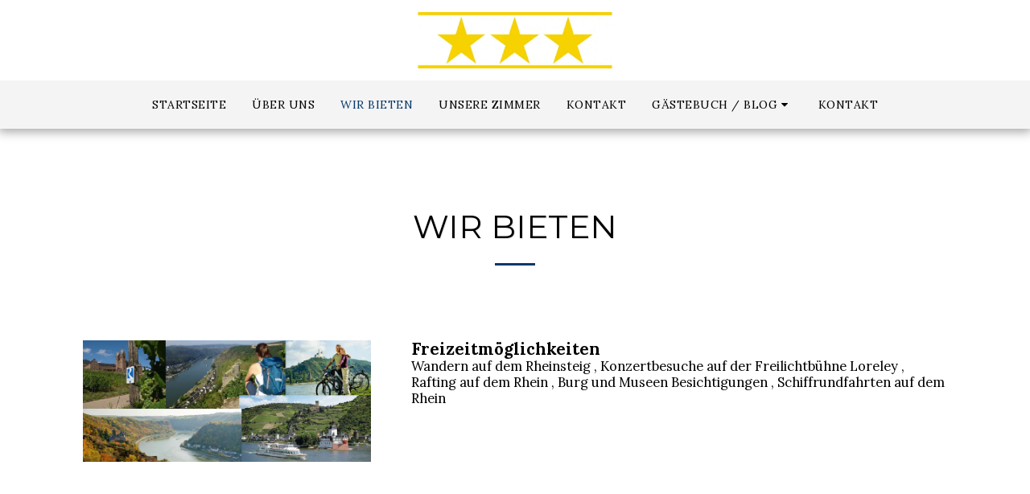

--- FILE ---
content_type: text/html; charset=UTF-8
request_url: https://1845739.site123.me/we-offer
body_size: 1808
content:
<!DOCTYPE html>
<html lang="en">
<head>
    <meta charset="utf-8">
    <meta name="viewport" content="width=device-width, initial-scale=1">
    <title></title>
    <style>
        body {
            font-family: "Arial";
        }
    </style>
    <script type="text/javascript">
    window.awsWafCookieDomainList = [];
    window.gokuProps = {
"key":"AQIDAHjcYu/GjX+QlghicBgQ/7bFaQZ+m5FKCMDnO+vTbNg96AGDCMl5DXGt87ogO8uf3MwrAAAAfjB8BgkqhkiG9w0BBwagbzBtAgEAMGgGCSqGSIb3DQEHATAeBglghkgBZQMEAS4wEQQM417+ouKt7RDzX5iSAgEQgDuI2n+cQblSoiUA+IhfTYWEuBS9BhB5I/Fees0oZEqbDrW9EPjD0MalVd1gXUXAnizGmv4KwEbOAGmQUQ==",
          "iv":"CgAFojNQ1wAABDeB",
          "context":"NWR+GJBnOlw0QDIQIecUBTrsSUVLsR/IncHM9fHOQBtZMLNEUQtVNQHhw531hgWfNdoHOFPmNJHtlDLbtNymcT+06fusHXgflejBKl1xTggKVvOr/WMAJSOE46lONIrK8bVsMaBVJEpkt4aaON2x1Hstw9wJ6Taj1831BXkk1cPS4Ct7kbTCKSUZzCmfRinL5lQZWZYWZEwxmv0FLGJ+2GFy3oujXLQ9eFn2XAHisNTSFG5O8fVLjTQs+wh3egMnjjYeSOGCEFjYPzGY3FXG2ym1tqHS6oMYA/3iISA0slpkqlTMQJ0n+a0ptxCIlg+pwgK6WsmhNB6J2Iu+GJHWbxUNnTK91y7gGBTTAOFSXgkJ6LdlpbFz7Gw="
};
    </script>
    <script src="https://3ebe8aca4f86.70064874.us-east-1.token.awswaf.com/3ebe8aca4f86/37f16da8cb4d/d335e59f7b06/challenge.js"></script>
</head>
<body>
    <div id="challenge-container"></div>
    <script type="text/javascript">
        AwsWafIntegration.saveReferrer();
        AwsWafIntegration.checkForceRefresh().then((forceRefresh) => {
            if (forceRefresh) {
                AwsWafIntegration.forceRefreshToken().then(() => {
                    window.location.reload(true);
                });
            } else {
                AwsWafIntegration.getToken().then(() => {
                    window.location.reload(true);
                });
            }
        });
    </script>
    <noscript>
        <h1>JavaScript is disabled</h1>
        In order to continue, we need to verify that you're not a robot.
        This requires JavaScript. Enable JavaScript and then reload the page.
    </noscript>
</body>
</html>